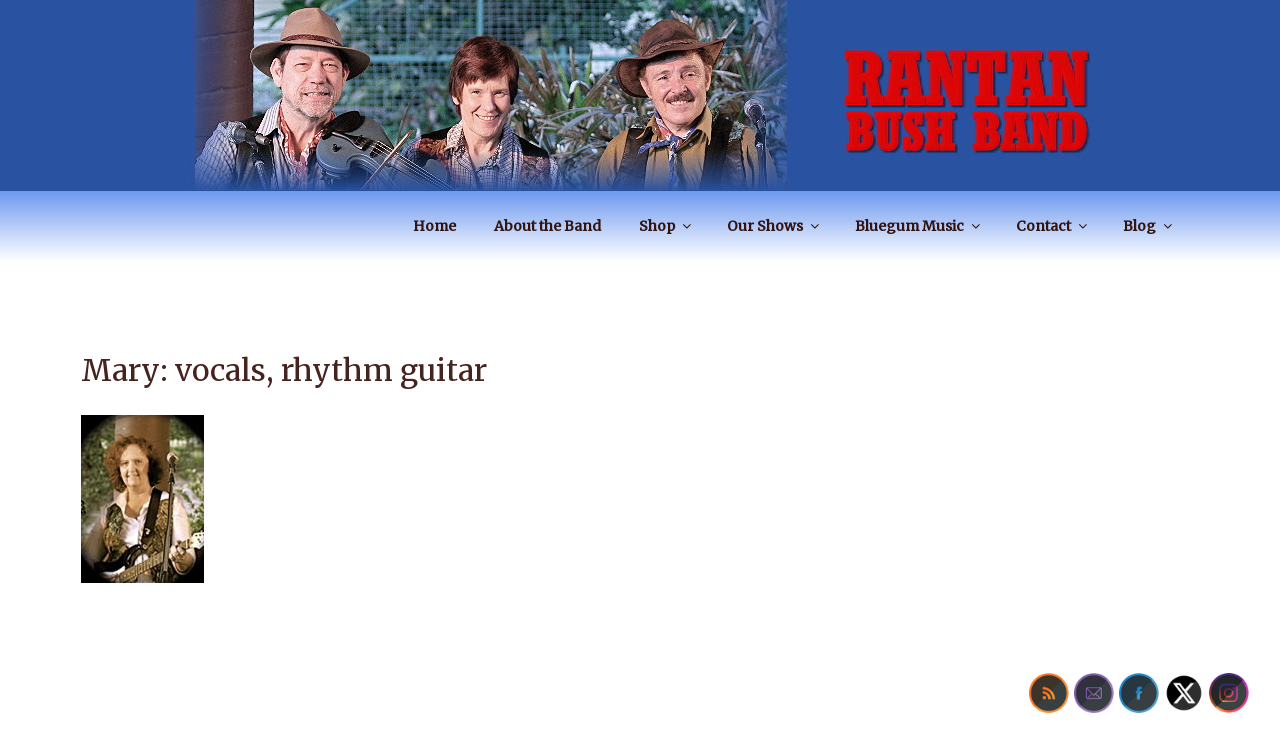

--- FILE ---
content_type: text/css
request_url: https://rantan.net.au/wp-content/themes/rantan/style.css?ver=1.7.1536511810
body_size: 6807
content:
/*
Theme Name: Rantan
Theme URI: https://rantan.net.au
Template: twentyseventeen
Author: Sibagraphics
Author URI: https://sibagraphics.com
Description: Custom theme for Rantan Bush Band
Tags: one-column,two-columns,right-sidebar,flexible-header,accessibility-ready,custom-colors,custom-header,custom-menu,custom-logo,editor-style,featured-images,footer-widgets,post-formats,rtl-language-support,sticky-post,theme-options,threaded-comments,translation-ready
Version: 1.7.1536511810
Updated: 2018-09-09 16:50:10

*/


/* Text */

body, button, input, select, textarea {
 font-family: 'Merriweather', serif;
}

.entry-content h1, h2, h3, h4, h5, h6 {
    color: #048 !important;
    font-family: 'Merriweather Sans', sans-serif; font-weight: bold; padding:1em 0 0 !important;
}

body.twentyseventeen-front-page .page .entry-header {
display: none !important;
}

.entry-content blockquote {color:#f26;font-size:1rem;padding-left:2rem;padding-right:2rem}

.entry-content img {margin-bottom:1rem}

.entry-content hr {width:90%;color:#c00}

.metaslider.metaslider-421 {
    margin-bottom: 0px !important;
}

/* Top Widgets */

#Rantan {background-color:#2952A1}

#Rantan .widget a img {
    -webkit-box-shadow: 0 !important;
    box-shadow: none !important;
}

#custom_html-5 {background-color:#fff;}

#Rantan ul, #Rantan li {
    margin: 0 !important;
	padding:0 !important;
}

.site-branding {padding-top:0;padding-bottom:1px;background-color:#2952A1}

.menu-toggle {margin:0 auto 2px !important}

/* Sidebar Widgets */

#secondary .widget {padding-bottom:1em !important}

#secondary .widget-title {text-align:center;}

#secondary h2.widget-title {font-size:1em}

/* Lists */

.content-area ul, .content-area ol {margin-left:2rem;margin-right:2em;}

.content-area ul {list-style-type:square}

.content-area ul li, .content-area ol li {font-size:.9rem;color:#842;padding-bottom:.3rem}

.content-area li {padding-left:1.1rem;color:#842}

.content-area ul ul, .content-area ol ul {list-style-type:circle;padding-top:.5rem;padding-bottom:.5rem}

.content-area ul ul li {padding-bottom:0}

/* Tables */

.songlist table {padding:0}

.songlist table, th, td {border: 1px solid #d55;border-collapse: collapse;}

.songlist th, .songlist td {padding:5px 10px}

.songlist th {text-align:center}

.songlist td {font-size:.8rem}

.bigred table {padding:0}

.bigred table, tr, td {border:1px dotted #b00;border-collapse:collapse;}

.bigred td {padding:1em}

.redcol {font-size:3em;font-weight:bold;color:#b00}


/* Page Width */

@media screen and (min-width: 48em) {
  .wrap, .navigation-top .wrap {
    max-width: 1150px;
  }
	.navigation-top .menu {
    text-align: right;
}
}

.wrap {
    padding-left: 1em;
    padding-right: 1em;
}

/* Front Page */

body.twentyseventeen-front-page .site-content {
	padding-top:1em;padding-bottom:1em;
}

body.twentyseventeen-front-page .content-area {
	padding-top:0 !important;
}

@media screen and (min-width: 48em) {
body.twentyseventeen-front-page #primary .entry-content {
width: 100%; float:left;
}

body.twentyseventeen-front-page #primary {width:67% !important}
body.twentyseventeen-front-page #secondary {width:28%;float:right;}
	
.site-header {background-color: #fff !important}

}

/* Full page */

.single-post:not(.has-sidebar) #primary, 
.page.page-one-column:not(.twentyseventeen-front-page) #primary, 
.archive.page-one-column:not(.has-sidebar) .page-header, 
.archive.page-one-column:not(.has-sidebar) #primary {
  max-width: 100%;
}

@media screen and (min-width: 48em) {
body.page-template-page-full-width .page-full-width #primary .entry-content {
width: 100%;
}

body.page-template-page-full-width #primary {width:100% !important}
	
body.page-template-page-full-width .site-content {
	padding-top:2em !important;
}

}

/* Page with Sidebar */

@media screen and (min-width: 48em) {
body.page-template-page-with-sidebar .page-with-sidebar #primary .entry-content {
width: 100%; float:left;
}

body.page-template-page-with-sidebar #primary {width:67% !important}

body.page-template-page-with-sidebar .page-with-sidebar #primary .content-area {background-color:#fff;}

body.page-template-page-with-sidebar #secondary {width:28%;float:right}
	
body.page-template-page-with-sidebar .site-content {
	padding-top:2em !important;
}

}

#secondary {background-color:#FFF4F4;padding:1em 1.8em}

/* Blog */

@media screen and (min-width: 48em) {
body.blog #primary, body.single-post #primary, body.archive #primary, body.product-template-default #primary {width:67% !important}
body.blog #secondary, body.single-post #secondary, body.archive #secondary, body.product-template-default #secondary {width:28% !important}
body.blog .site-content {
	padding-top:2em !important;
}
body.single .site-content {
	padding-top:2em !important;
}
}

/* Navigation */

.site-content-contain {
    background: #fff !important;
}

body.colors-custom, .colors-custom .navigation-top {
    background: #6D99F0 !important;
    background: -webkit-linear-gradient(#6D99F0, #fff) !important;
    background: -o-linear-gradient(#6D99F0, #fff) !important;
    background: -moz-linear-gradient(#6D99F0, #fff) !important;
    background: linear-gradient(#6D99F0, #fff) !important;
	border-top-color: #6D99F0 !important;
	border-bottom-color: #FFF !important;
}

.navigation-top {border-top:0 !important;border-bottom:0 !important}

.colors-custom .main-navigation ul {background:transparent !important}
.colors-custom .main-navigation ul ul {background:#fff !important}

.site-footer {
    margin-top: 0;
	border-top:0;
    background: linear-gradient(#fff, #6D99F0) !important; 
}

/* Media Player */

.mejs-container, .mejs-container .mejs-controls, .mejs-embed, .mejs-embed body
{
background: #922 !important;
height: 2.5rem;
}

/* Woocommerce */

.woocommerce-breadcrumb {
    padding-bottom: 1.5em;
    margin-bottom: 2em;
    border-bottom: none;
}

.summary h1 {color: #048 !important;
    font-family: 'Merriweather Sans', sans-serif; font-weight: bold;}

.price {color:#c22 !important;font-size:1.5rem;margin-bottom:1.2rem !important}

.woocommerce-message {background:#E48989}

.shop_table td, .shop_table th, .shop_attributes td, .shop_attributes th {padding-left:.5em !important}

.onsale {background-color:#F93F3F;font-size:.95rem}

.product_meta {font-size:.8rem}

.woocommerce-tabs ul {padding-top:.8em;padding-bottom:.8em;background-color:#FEE6E6;}

#tab-description ul {background:none;}

.woocommerce div.product div.images .flex-control-thumbs {margin-top:1em !important}

/* Hover effects */

.widget a img, .site-content a img {
    text-decoration: none;
    -moz-box-shadow: none;
    -webkit-box-shadow: none;
    -o-box-shadow: none;
    box-shadow: none;
}

#primary a, #primary a:hover, #secondary a, #secondary a:hover, .site-info a, .site-info a:hover, .widget a {
	-webkit-box-shadow: none !important;
	box-shadow: none !important;
}
#primary a {font-weight:500 !important;}

#primary a:link, #primary a:visited, #secondary a:link, #colophon a:link, #colophon a:visited {color:#B72128 !important}

#primary a:hover, #secondary a:hover, .widget a:hover {text-decoration:underline;color:#D5010C !important}

/* Site Info */

.site-info {font-size:.8rem}